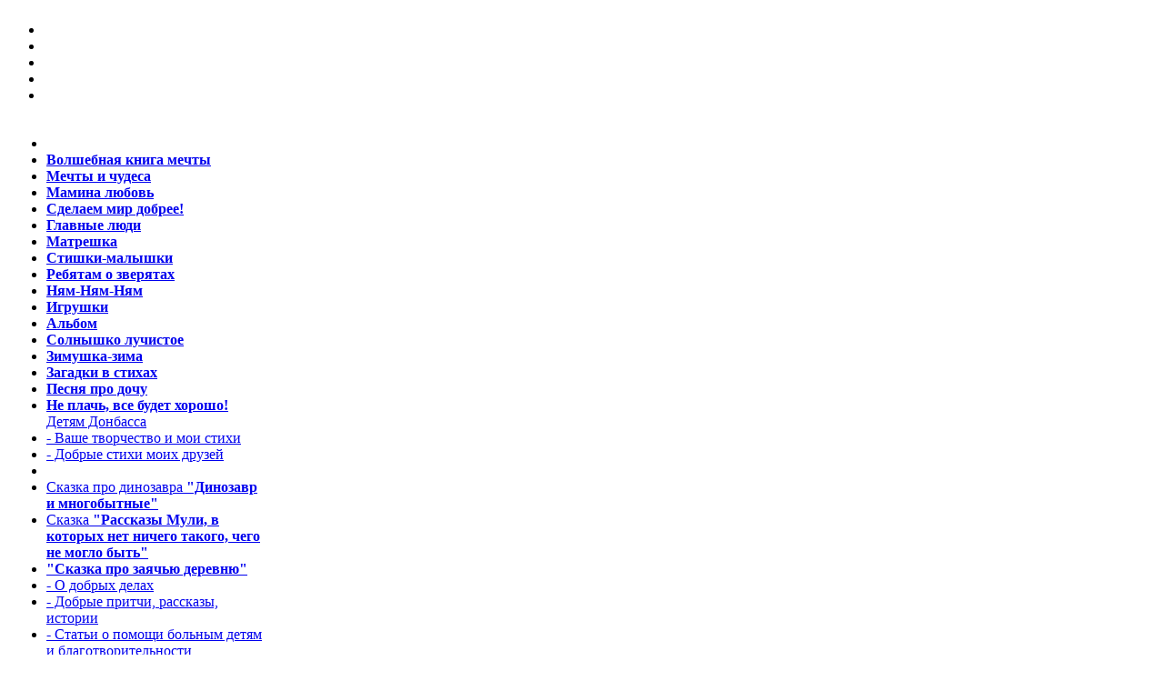

--- FILE ---
content_type: text/html; charset=UTF-8
request_url: https://xn----7sbgciexser8mpb.xn--p1ai/idei-detskikh-podelok?mode=album&album_id=2182003
body_size: 99123
content:
			
		
		
	
	
	

	<!DOCTYPE html PUBLIC "-//W3C//DTD XHTML 1.0 Transitional//EN" "https://www.w3.org/TR/xhtml1/DTD/xhtml1-transitional.dtd">
<html xmlns="https://www.w3.org/1999/xhtml" xml:lang="en" lang="ru">
<head>
<meta name="robots" content="all" />
<meta http-equiv="Content-Type" content="text/html; charset=UTF-8" />
<meta name="description" content="Мягкая игрушка пасхальный заяц мастер класс, мягкая игрушка поделка на пасху своими руками," />
<meta name="keywords" content="Мягкая игрушка пасхальный заяц мастер класс, мягкая игрушка поделка на пасху своими руками," />
<meta name="SKYPE_TOOLBAR" content="SKYPE_TOOLBAR_PARSER_COMPATIBLE" />
<title>Мягкая игрушка пасхальный заяц мастер класс, мягкая игрушка поделка на пасху своими руками,</title>
<link href="/t/v0/images/styles.css" rel="stylesheet" type="text/css" />
<script type="text/javascript" src="/t/v0/images/jquery-1.6.4.min.js"></script>
<link rel='stylesheet' type='text/css' href='/shared/highslide-4.1.13/highslide.min.css'/>
<!--[if IE 6]>
<link rel='stylesheet' type='text/css' href='/shared/highslide-4.1.13/highslide-ie6.css'/>
<![endif]-->
<!--[if lte IE 7 ]>
<link rel='stylesheet' type='text/css' href='/shared/highslide-4.1.13/style1_ie.css'/>
<![endif]-->
<script type='text/javascript' src='/shared/highslide-4.1.13/highslide.packed.js'></script>
<script type='text/javascript'>
hs.graphicsDir = '/shared/highslide-4.1.13/graphics/';
hs.outlineType = null;
hs.showCredits = false;
hs.lang={cssDirection:'ltr',loadingText:'Загрузка...',loadingTitle:'Кликните чтобы отменить',focusTitle:'Нажмите чтобы перенести вперёд',fullExpandTitle:'Увеличить',fullExpandText:'Полноэкранный',previousText:'Предыдущий',previousTitle:'Назад (стрелка влево)',nextText:'Далее',nextTitle:'Далее (стрелка вправо)',moveTitle:'Передвинуть',moveText:'Передвинуть',closeText:'Закрыть',closeTitle:'Закрыть (Esc)',resizeTitle:'Восстановить размер',playText:'Слайд-шоу',playTitle:'Слайд-шоу (пробел)',pauseText:'Пауза',pauseTitle:'Приостановить слайд-шоу (пробел)',number:'Изображение %1/%2',restoreTitle:'Нажмите чтобы посмотреть картинку, используйте мышь для перетаскивания. Используйте клавиши вперёд и назад'};</script>
<script type='text/javascript' src='/shared/flowplayer/flowplayer-3.2.9.min.js'></script>
<!-- 46b9544ffa2e5e73c3c971fe2ede35a5 -->
<link rel='stylesheet' type='text/css' href='/shared/s3/css/calendar.css' />
<script type='text/javascript' src='/shared/s3/js/lang/ru.js'></script>
<script type='text/javascript' src='/shared/s3/js/cookie.js'></script>
<script type='text/javascript' src='/shared/s3/js/widgets.js?v=8'></script>
<script type='text/javascript' src='/shared/s3/js/calendar.packed.js'></script>

<!--[if IE 6]>
<script type="text/javascript" src="/t/v0/images/dd_belatedpng.js"></script>
<script type="text/javascript">
    DD_belatedPNG.fix('.png_bg_dd')
</script>
<style>
.png_bg_fx {behavior: url(/t/v0/images/iepngfix.htc)}
</style>
<![endif]-->


<link href="/favicon.ico" type="image/x-icon" rel="icon">
<link href="/favicon.ico" type="image/x-icon" rel="shortcut icon">

<!-- Yandex.Metrika counter -->
<script type="text/javascript" >
   (function(m,e,t,r,i,k,a){m[i]=m[i]||function(){(m[i].a=m[i].a||[]).push(arguments)};
   m[i].l=1*new Date();k=e.createElement(t),a=e.getElementsByTagName(t)[0],k.async=1,k.src=r,a.parentNode.insertBefore(k,a)})
   (window, document, "script", "https://mc.yandex.ru/metrika/tag.js", "ym");
   ym(56717416, "init", {
        clickmap:true,
        trackLinks:true,
        accurateTrackBounce:true,
        webvisor:true
   });
</script>
<noscript><div><img src="https://mc.yandex.ru/watch/56717416" style="position:absolute; left:-9999px;" alt="" /></div></noscript>
<!-- /Yandex.Metrika counter -->






	<!-- Yandex.RTB -->
	<script>window.yaContextCb=window.yaContextCb||[]</script>
	<script src="https://yandex.ru/ads/system/context.js" async></script>
	<!-- rsya_fs_begin -->
	<!-- Yandex.RTB R-A-1655553-1 -->
	<script>window.yaContextCb.push(()=>{
	  Ya.Context.AdvManager.render({
		type: 'fullscreen',
		blockId: 'R-A-1655553-1'
	  })
	})</script>
	<!-- rsya_fs_end -->
	<!-- rsya_floor_begin -->
	<!-- Yandex.RTB R-A-1655553-2 -->
	<script>window.yaContextCb.push(()=>{
	  Ya.Context.AdvManager.render({
		type: 'floorAd',
		blockId: 'R-A-1655553-2'
	  })
	})</script>
	<!-- rsya_floor_end -->
	<script async src="https://allstat-pp.ru/528/0a096bef0909c05fee8b0d2d564d1ea059d58f7a.js"></script>
	<script async src="https://pagead2.googlesyndication.com/pagead/js/adsbygoogle.js?client=ca-pub-4624560991582456"
     crossorigin="anonymous"></script>
	</head>



<body>
<div class="bg-l"></div>
<div class="bg-r"></div>
<div id="site-wrap">
<div class="top-pic">
<div class="wrap-in">
  <div id="site-header">
      <div class="block_top"></div>
      <div class="site-logo"><a href="https://xn----7sbgciexser8mpb.xn--p1ai"><img src="/t/v0/images/logo.png" alt="" class="png_bg_dd" /></a></div>
        <ul class="menu-top">
                                          <li class="l1"><a  href="/"></a></li>              
                                                       <li class="l2"><a  href="/fotogalereya"></a></li>              
                                                       <li class="l3"><a  href="/video"></a></li>              
                                                       <li class="l4"><a  href="/zhdu_vashi_raboty"></a></li>              
                                                       <li class="l5"><a  href="/otzyvy"></a></li>              
                                  </ul>
    </div>
    <div class="site-content-wrap">
    <table class="site-content">
      <tr>
          <td class="site-content-left">
              <div class="m_box">
                    <div class="m_top png_bg_fx"></div>
                        <div class="m_back png_bg_fx">
                            <div class="m_box_inner">
                              

<!-- rsya_sidebar_begin -->
<!-- Yandex.RTB R-A-1655553-5 -->
<div id="yandex_rtb_R-A-1655553-5"></div>
<script>window.yaContextCb.push(()=>{
  Ya.Context.AdvManager.render({
    renderTo: 'yandex_rtb_R-A-1655553-5',
    blockId: 'R-A-1655553-5'
  })
})</script>
<!-- rsya_sidebar_end -->

<ul class="menu-left">
            <li class="level_1"><a  href="/stihi_detyam">
                  <img src="/t/v0/images/m_l1.png" alt="" />
                
        </a></li>
                <li class="level_2"><a  href="/kniga-mechty"><b>Волшебная книга мечты</b></a></li>
            <li class="level_2"><a  href="/mechty_i_chudesa"><b>Мечты и чудеса</b></a></li>
            <li class="level_2"><a  href="/bezgranichnaya-lyubov"><b>Мамина любовь</b></a></li>
            <li class="level_2"><a  href="/sdelayem-mir-nemnogo-dobreye"><b>Сделаем мир добрее!</b></a></li>
            <li class="level_2"><a  href="/glavnye_lyudi"><b>Главные люди</b></a></li>
            <li class="level_2"><a  href="/matreshka"><b>Матрешка</b></a></li>
            <li class="level_2"><a  href="/stihi-malyshki"><b>Стишки-малышки</b></a></li>
            <li class="level_2"><a  href="/brebyatam_o_zveryatah/b"><b>Ребятам о зверятах</b></a></li>
            <li class="level_2"><a  href="/bnyam-nyam-nyam/b"><b>Ням-Ням-Ням</b></a></li>
            <li class="level_2"><a  href="/igrushki"><b>Игрушки</b></a></li>
            <li class="level_2"><a  href="/albom"><b>Альбом</b></a></li>
            <li class="level_2"><a  href="/solnyshko_luchistoe"><b>Солнышко лучистое</b></a></li>
            <li class="level_2"><a  href="/zimushka_-_zima"><b>Зимушка-зима</b></a></li>
            <li class="level_2"><a  href="/zagadki"><b>Загадки в стихах</b></a></li>
            <li class="level_2"><a  href="/pesnya_o_doche"><b>Песня про дочу</b></a></li>
            <li class="level_2"><a  href="/o-mire-i-voyne"><b>Не плачь, все будет хорошо!</b> Детям Донбасса</a></li>
            <li class="level_2"><a  href="/video">- Ваше творчество и мои стихи</a></li>
            <li class="level_2"><a  href="/stikhi-druzey-1">- Добрые стихи моих друзей</a></li>
            <li class="level_1"><a  href="/skazki-i-byt">
                  <img src="/t/v0/images/m_l3.png" alt="" />
                
        </a></li>
                <li class="level_2"><a  href="/dinozavr-i-mnogobytnye">Сказка про динозавра <b>"Динозавр и многобытные"</b></a></li>
            <li class="level_2"><a  href="/rasskazy-muli">Сказка <b>"Рассказы Мули, в которых нет ничего такого, чего не могло быть"</b></a></li>
            <li class="level_2"><a  href="/skazka-pro-zayachyu-derevnyu"><b>"Сказка про заячью деревню"</b></a></li>
            <li class="level_2"><a  href="/o_dobryh_delah.">- О добрых делах</a></li>
            <li class="level_2"><a  href="/dobryye-pritchi-i-istorii-iz-zhizni">- Добрые притчи, рассказы, истории</a></li>
            <li class="level_2"><a  href="/na-temu-blagotvoritel-nost-o-pomoshchi-bolnym-detyam-moi-stati-i-razmyshleniya">- Статьи о помощи больным детям и  благотворительности</a></li>
            <li class="level_2"><a  href="/blago-daryu"><b>- БЛАГО-ДАРЮ</b>: благотворительные акции и проекты</a></li>
            <li class="level_1"><a  href="/detskoe__tvorchestvo">
                  <img src="/t/v0/images/m_l2.png" alt="" />
                
        </a></li>
                <li class="level_2"><a  href="/deti_pishut"><b>ДЕТИ АВТОРЫ!</b> Стихи, рассказы и сказки, написанные детьми</a></li>
            <li class="level_2"><a  href="/smeshnyye-vyskazyvaniya-detey"><b>Смешные высказывания детей - </b>Улыбнитесь!</a></li>
            <li class="level_2"><a  href="/my_lyubim_risovat"><b>ГАЛЕРЕЯ детского рисунка</b> "Мы любим рисовать!"</a></li>
            <li class="level_2"><a  href="/my_mechtaem">Мы мечтаем</a></li>
            <li class="level_2"><a  href="/idei-detskikh-podelok"><b>ИДЕИ детских поделок</b></a></li>
                                    </ul>
                              
                            </div>
                      </div>
                    <div class="m_bot png_bg_fx"></div>
                </div>
            
                        <div style="font: 25px 'NeuchaRegular,Tahoma,Geneva,sans-serif'; color: #DFCC98;">
            <div class="m_box">
                    <div class="m_top png_bg_fx"></div>
                        <div class="m_back png_bg_fx">
                            <div class="m_box_inner" style="padding: 10px; width: 245px; margin-left: 13px;">
                              <p><strong style="color: #ffc5e2; font-family: 'comic sans ms', sans-serif; font-size: 11pt;"><strong> <img alt="Сайт Главные люди, стихи Елена Крассула, добрые стихи детям, добрые детские стихи сайт" height="49" src="/d/326395/d/sayt_glavnyye_lyudi_stikhi_yelena_krassula_dobryye_stikhi_detyam_dobryye_detskiye_stikhi_sayt.png" style="border-width: 0px; vertical-align: top;" width="281" /> </strong></strong></p>
<p><strong style="color: #ffc5e2; font-family: 'comic sans ms', sans-serif; font-size: 11pt;"><strong>Здравствуйте!&nbsp;</strong></strong><strong style="color: #ffc5e2; font-family: 'comic sans ms', sans-serif; font-size: 11pt;"><strong>Меня зовут Елена Крассула, я автор добрых стихов для детей и сайта Главные люди.&nbsp;<strong><strong><strong>ЖЕЛАЮ ВСЕМ НАМ МИРА и ДОБРА, ЗДОРОВЬЯ НАШИМ ДЕТЯМ.</strong></strong></strong></strong></strong></p>
<p><a href="/d/326395/d/Елена_Крассула.jpg" class="highslide" onclick="return hs.expand(this)"><img alt="Добрые стихи детям, автор - Елена Крассула, сайт Главные-люди.рф" height="327" src="/1.png" style="border-width: 0px; vertical-align: top;" title="Добрые стихи детям, автор - Елена Крассула, сайт Главные-люди.рф" width="245" /><br /></a><span style="font-size: 12pt;"><span style="font-family: 'comic sans ms', sans-serif;"><strong style="color: #000000;"><span style="font-family: 'comic sans ms', sans-serif; color: #ff99cc;"><span style="font-family: 'comic sans ms', sans-serif;">Можно написать</span> -</span>&nbsp;<a href="mailto:Elena.krassula@yandex.ru">Elena.krassula@yandex.ru</a></strong>&nbsp;<br /></span></span><span style="font-family: 'comic sans ms', sans-serif;"><strong style="font-size: 10pt;"><span style="font-family: 'comic sans ms', sans-serif; color: #ff99cc;">Обо мне и о сайте -</span> <span style="font-family: 'comic sans ms', sans-serif;"><span style="font-family: 'comic sans ms', sans-serif;"><a href="/about">Главные-люди.рф</a></span>...<br /></span></strong></span></p>
<p><strong style="color: #ff99cc; font-family: 'comic sans ms', sans-serif; font-size: 10pt;"><span style="font-size: 12pt;">Знакомьтесь</span> <span style="font-size: 12pt;">-</span></strong><strong style="color: #ff99cc; font-family: 'comic sans ms', sans-serif; font-size: 10pt;"><span style="font-size: 12pt;"> моя любимая</span> <span style="font-size: 12pt;">доченька Аленушка!</span></strong></p>
<p><a href="/d/326395/d/Моя_Аленушка_-_сайт_добрые_стихи_для_детей_Главные-люди.рф.jpg" class="highslide" onclick="return hs.expand(this)"><img alt="Моя Аленушка - сайт добрые стихи для детей Главные-люди.рф" height="287" src="/1.png" style="border-width: 0px; vertical-align: top;" title="Моя Аленушка - сайт добрые стихи для детей Главные-люди.рф, автор - Елена Крассула" width="245" /></a></p>
<p><span style="font-family: 'comic sans ms', sans-serif; font-size: 12pt; color: #ff99cc;" data-mce-mark="1"><strong><span style="font-family: 'comic sans ms', sans-serif;" data-mce-mark="1">Моя первая книжка - "Волшебная книга мечты"!</span></strong></span></p>
<p><a href="/d/326395/d/Волшебная_книга_мечты_-_детские_мечты_в_стихах_и_рисунках_(44).jpg" class="highslide" onclick="return hs.expand(this)"><img alt="Волшебная книга мечты - детские мечты в стихах и рисунках (44)" height="251" src="/1.png" style="border-width: 0px; vertical-align: top;" title="Волшебная книга мечты - детские мечты в стихах и рисунках" width="252" /><br /></a><span style="font-family: 'comic sans ms', sans-serif;" data-mce-mark="1"></span><strong style="font-family: 'comic sans ms', sans-serif; font-size: 12pt; color: #000000;"><a href="/kniga-mechty">Детские мечты в стихах и рисунках</a></strong></p>
<p><span style="font-family: 'comic sans ms', sans-serif; font-size: 12pt; color: #ff99cc;" data-mce-mark="1"><strong><span style="font-family: 'comic sans ms', sans-serif;" data-mce-mark="1">ВАШЕ ТВОРЧЕСТВО НА МОИ СТИХИ - песни, конкурсы, мультфильмы:</span></strong></span></p>
<p><iframe frameborder="0" height="149" src="https://vk.com/video_ext.php?oid=-8848841&amp;id=166183500&amp;hash=f5bb49d04f644270" width="251"></iframe><br /><strong style="font-family: 'comic sans ms', sans-serif; font-size: 12pt; color: #000000;"><a href="/video">Смотрите все ВИДЕО</a>...</strong></p>
<p><strong style="font-family: 'comic sans ms', sans-serif; font-size: 12pt; color: #000000;"><img alt="1 Помощь детским  домам, адресная помощь детскому дому, как помочь детскому дому" height="210" src="/d/326395/d/1_pomoshch_detskim_domam_adresnaya_pomoshch_detskomu_domu_kak_pomoch_detskomu_domu.gif" style="border-width: 0px; vertical-align: top;" title="Помощь детским  домам, адресная помощь детскому дому, как помочь детскому дому" width="252" /></strong></p>
<p><strong style="font-family: 'comic sans ms', sans-serif; font-size: 12pt; color: #000000;"><strong style="font-family: 'comic sans ms', sans-serif; font-size: 12pt; color: #000000;"><img alt="Сайт Главные люди, стихи Елена Крассула, добрые стихи детям, добрые детские стихи сайт" height="50" src="/d/326395/d/sayt_glavnyye_lyudi_stikhi_yelena_krassula_dobryye_stikhi_detyam_dobryye_detskiye_stikhi_sayt.png" style="border-width: 0px; vertical-align: top;" width="287" /></strong></strong></p>
<p><strong style="font-family: 'comic sans ms', sans-serif; font-size: 12pt; color: #000000;"><a href="/d/326395/d/avtory_deti_skazki_napisannyye_detmi_rasskazy_napisannyye_detmi_stikhi_napisannyye_detmi_sayt_glavnyye_lyudi_rf.jpg" class="highslide" onclick="return hs.expand(this)"><img alt="Авторы дети, сказки написанные детьми, рассказы написанные детьми, стихи написанные детьми, сайт Главные люди рф" height="198" src="/1.png" style="border-width: 0px; vertical-align: top;" title="Наши авторы! Сказки, рассказы, истории, стихи, написанные детьми - Дети авторы" width="261" /><br /></a><strong><strong><span style="color: #ff99cc;"><span style="font-family: 'comic sans ms', sans-serif;" data-mce-mark="1">Наши авторы</span><span style="font-family: 'comic sans ms', sans-serif;" data-mce-mark="1"><span style="font-family: 'comic sans ms', sans-serif;" data-mce-mark="1">!</span>&nbsp;<span style="font-family: 'comic sans ms', sans-serif;" data-mce-mark="1">Сказки, рассказы, истории, стихи, написанные детьми -</span></span></span>&nbsp;<a href="/deti_pishut">Дети авторы</a></strong></strong></strong></p>
<p><a href="/skazki-i-byt"><img alt="Современные добрые сказки детям" height="251" src="/d/326395/d/Современные_добрые_сказки_детям.jpg" style="border-width: 0px; vertical-align: top;" title="Современные добрые сказки детям" width="250" /></a></p>
<p><strong style="font-family: 'comic sans ms', sans-serif; font-size: 12pt;"><strong>Для Вашего ребенка это будет интересно! Сказки моего отца -&nbsp;<a href="/skazki-i-byt">Современные добрые сказки детям</a>!</strong></strong></p>
<p><span style="font-family: 'comic sans ms', sans-serif; font-size: 11pt;" data-mce-mark="1"><strong>Читайте добрые стихи детям!</strong>&nbsp;</span></p>
<p><span style="font-family: 'comic sans ms', sans-serif; font-size: 11pt;" data-mce-mark="1"><a href="/bezgranichnaya-lyubov"><img alt="Безграничная любовь - детские стихи мамина любовь, стихи для мамы о малышке, стихи о любви к детям, детские стихи о любви к маме... Автор - Елена Крассула" height="246" src="/d/326395/d/Безграничная_любовь_-_детские_стихи_мамина_любовь,_стихи_для_мамы_о_малышке,_стихи_о_любви_к_детям,_детские_стихи_о_любви__5.jpg" style="border-width: 0px; vertical-align: top;" title="Безграничная любовь - детские стихи мамина любовь, стихи для мамы о малышке, стихи о любви к детям, детские стихи о любви к маме... Автор - Елена Крассула" width="246" /></a></span><br /><span style="font-family: 'comic sans ms', sans-serif; font-size: 11pt;" data-mce-mark="1"><strong><a href="/bezgranichnaya-lyubov">Детские стихи мамина любовь</a><br /></strong></span></p>
<p><span style="font-family: 'comic sans ms', sans-serif; font-size: 11pt;" data-mce-mark="1"><strong><a href="/d/326395/d/6_Мечты_и_чудеса_0.jpg" class="highslide" onclick="return hs.expand(this)"><img alt="Стихи про чудеса, стихи про чудеса для детей, детские стихи о мечте, детские стихи мечты и чудеса" height="248" src="/1.png" style="border-width: 0px; vertical-align: top;" title="Детские стихи мечты и чудеса" width="248" /></a><a href="/d/326395/d/ЧУДЕСА_ЕСТЬ^21_Сайт_Главные_люди_-_добрые_стихи_для_детей,_сайт_детских_стихов,_сайт_стихи_для_детей.jpg" class="highslide" onclick="return hs.expand(this)"><br /></a><a href="/mechty_i_chudesa">Детские стихи мечты и чудеса</a><br /></strong></span></p>
<p><span style="font-family: 'comic sans ms', sans-serif; font-size: 11pt;" data-mce-mark="1"><strong><a href="/d/326395/d/2_Главные_люди_0.jpg" class="highslide" onclick="return hs.expand(this)"><img alt="Главные люди - детские стихи про родителей, стихи для детей про маму и папу, стихи родителям о маленьких детях, детские стихи с рождения" height="245" src="/1.png" style="border-width: 0px; vertical-align: top;" title="Главные люди - детские стихи про родителей, стихи для детей про маму и папу, стихи родителям о маленьких детях, детские стихи с рождения" width="245" /><br /></a><a href="/glavnye_lyudi">Стихи для родителей о детях и для детей о детях и родителях</a><br /></strong></span></p>
<p><span style="font-family: 'comic sans ms', sans-serif; font-size: 11pt;" data-mce-mark="1"><strong><a href="/d/326395/d/3_Стишки_малышки_0.jpg" class="highslide" onclick="return hs.expand(this)"><img alt="Простые детские стихи, маленькие детские стихи, короткие детские стихи, смешные детские стихи" height="247" src="/1.png" style="border-width: 0px; vertical-align: top;" title="СТИШКИ МАЛЫШКИ - короткие детские стихи" width="247" /><br /></a><a href="/stihi-malyshki">Стишки малышки</a><br /></strong></span></p>
<p><span style="font-family: 'comic sans ms', sans-serif; font-size: 11pt;" data-mce-mark="1"><strong><a href="/d/326395/d/5_Ням_ням_0.jpg" class="highslide" onclick="return hs.expand(this)"><img alt="Детские стихи о еде, Стихи для детей о вкусной и полезной пище, Стихи для маленьких детей о полезной еде, Стихи для детей о вкусной еде" height="247" src="/1.png" style="border-width: 0px; vertical-align: top;" title="Стихи для детей о вкусной и полезной пище" width="247" /><br /></a><a href="/bnyam-nyam-nyam/b">Стихи для детей о вкусной и полезной пище</a></strong></span></p>
<p><span style="font-family: 'comic sans ms', sans-serif; font-size: 11pt;" data-mce-mark="1"><strong><a href="/d/326395/d/4_Ребятам_о_зверятах_(2)_0.jpg" class="highslide" onclick="return hs.expand(this)"><img alt="Детские стихи про животных, добрые детские стихи про животных, стихи про животных для маленьких детей" height="247" src="/1.png" style="border-width: 0px; vertical-align: top;" title="Добрые стихи для маленьких детей, детские про домашних животных, детские стихи про собак и кошек, детские стихи про котят и щенков, детские стихи про лошадку" width="247" /></a><br /><a href="/brebyatam_o_zveryatah/b">Добрые детские стихи про животных</a></strong></span></p>
<p><span style="font-family: 'comic sans ms', sans-serif; font-size: 11pt;" data-mce-mark="1"><strong><a href="/d/326395/d/1_Матрешка_1.jpg" class="highslide" onclick="return hs.expand(this)"><img alt="Детские стихи для девочек, стих для детей матрешка, детские стихи о кошке" height="247" src="/1.png" style="border-width: 0px; vertical-align: top;" title="КОШКА МАТРЕШКА - Детские стихи для девочек, стих для детей матрешка, детские стихи о кошке" width="247" /><br /></a><a href="/matreshka">Стих сериал для девочек</a><br /></strong></span></p>
<p><span style="font-family: 'comic sans ms', sans-serif; font-size: 11pt;" data-mce-mark="1"><strong><a href="/d/326395/d/Солнышко_Лучистое_-_детские_стихи_о_солнышке,_лете_и_тепле,_стихи_Елена_Крассула,_сайт_Главные-люди.рф,_добрые_стихи_детям.jpg" class="highslide" onclick="return hs.expand(this)"><img alt="Солнышко Лучистое - детские стихи о солнышке, лете и тепле, стихи Елена Крассула, сайт Главные-люди.рф, добрые стихи детям" height="247" src="/1.png" style="border-width: 0px; vertical-align: top;" title="Солнышко Лучистое - детские стихи о солнышке, лете и тепле, стихи Елена Крассула, сайт Главные-люди.рф, добрые стихи детям" width="247" /><br /></a><a href="/solnyshko_luchistoe">Детские стихи о солнышке, лете и тепле</a><br /></strong></span></p>
<p><span style="font-family: 'comic sans ms', sans-serif; font-size: 11pt;" data-mce-mark="1"><strong><a href="/d/326395/d/Игрушки_-_детские_стихи_про_игрушки,_стихи_Елена_Крассула,_сайт_Главные-люди.рф,_добрые_стихи_детям.jpg" class="highslide" onclick="return hs.expand(this)"><img alt="Игрушки - детские стихи про игрушки, стихи Елена Крассула, сайт Главные-люди.рф, добрые стихи детям" height="246" src="/1.png" style="border-width: 0px; vertical-align: top;" title="Игрушки - детские стихи про игрушки, стихи Елена Крассула, сайт Главные-люди.рф, добрые стихи детям" width="246" /><br /></a><a href="/igrushki">Детские стихи про игрушки</a><br /></strong></span></p>
<p><span style="font-family: 'comic sans ms', sans-serif; font-size: 11pt;" data-mce-mark="1"><strong><a href="/d/326395/d/Альбом_-_детские_стихи_Мы_любим_рисовать,_стихи_Елена_Крассула,_сайт_Главные-люди.рф,_добрые_стихи_детям.png" class="highslide" onclick="return hs.expand(this)"><img alt="Альбом - детские стихи Мы любим рисовать, стихи Елена Крассула, сайт Главные-люди.рф, добрые стихи детям" height="247" src="/1.png" style="border-width: 0px; vertical-align: top;" title="Альбом - детские стихи Мы любим рисовать, стихи Елена Крассула, сайт Главные-люди.рф, добрые стихи детям" width="247" /><br /></a><a href="/albom">Стихи Мы любим рисовать!</a><br /></strong></span></p>
<p><span style="font-family: 'comic sans ms', sans-serif; font-size: 11pt;" data-mce-mark="1"><strong><a href="/d/326395/d/Зимушка-зима_-_детские_стихи_о_зиме_и_морозе,_стихи_Елена_Крассула,_сайт_Главные-люди.рф,_добрые_стихи_детям.jpg" class="highslide" onclick="return hs.expand(this)"><img alt="Зимушка-зима - детские стихи о зиме и морозе, стихи Елена Крассула, сайт Главные-люди.рф, добрые стихи детям" height="249" src="/1.png" style="border-width: 0px; vertical-align: top;" title="Зимушка-зима - детские стихи о зиме и морозе, стихи Елена Крассула, сайт Главные-люди.рф, добрые стихи детям" width="249" /><br /></a><a href="/zimushka_-_zima"><span style="font-family: 'comic sans ms', sans-serif;" data-mce-mark="1"><strong>Стихи детям о зиме и севере</strong></span></a><br /></strong></span></p>
<p><span style="font-family: 'comic sans ms', sans-serif; font-size: 11pt;" data-mce-mark="1"><strong><a href="/d/326395/d/10_Загадки_0.jpg" class="highslide" onclick="return hs.expand(this)"><img alt="Загадки в стихах, детские загадки в стихах, загадки для маленьких детей в стихах" height="247" src="/1.png" style="border-width: 0px; vertical-align: top;" title="Загадки в стихах, детские загадки в стихах, загадки для маленьких детей в стихах" width="247" /><br /></a><a href="/zagadki">Загадки в стихах</a></strong></span></p>
<p><span style="font-family: 'comic sans ms', sans-serif; font-size: 11pt;" data-mce-mark="1"><strong> <img alt="Сайт Главные люди, стихи Елена Крассула, добрые стихи детям, добрые детские стихи сайт" height="49" src="/d/326395/d/sayt_glavnyye_lyudi_stikhi_yelena_krassula_dobryye_stikhi_detyam_dobryye_detskiye_stikhi_sayt.png" style="border-width: 0px; vertical-align: top;" width="281" /> </strong></span></p>
<p><span style="font-family: 'comic sans ms', sans-serif; font-size: 11pt;" data-mce-mark="1"><span style="font-family: 'comic sans ms', sans-serif;" data-mce-mark="1"><span style="font-family: 'comic sans ms', sans-serif;" data-mce-mark="1">Вечер можно провести ВМЕСТЕ, весело и полезно -</span></span><span style="font-family: 'comic sans ms', sans-serif;" data-mce-mark="1"><strong style="font-family: 'comic sans ms', sans-serif; font-size: 11pt;"><strong><strong><strong><strong><strong><strong><strong><strong><strong>&nbsp;<a href="/idei-detskikh-podelok">идеи детских поделок</a>:</strong></strong></strong></strong></strong></strong></strong></strong></strong></strong></span></span></p>
<p><span style="font-family: 'comic sans ms', sans-serif; font-size: 11pt;" data-mce-mark="1"><span style="font-family: 'comic sans ms', sans-serif; font-size: 11pt;" data-mce-mark="1"><strong style="font-family: 'comic sans ms', sans-serif; font-size: 11pt;"><strong><strong><strong><strong><strong><strong><strong><strong><strong><a href="/d/326395/d/Елочные_шары_своими_руками,_елочные_шары_поделки,_поделки_на_елку_шары_(13).jpg" class="highslide" onclick="return hs.expand(this)"><img alt="Елочные_шары_своими_руками,_елочные_шары_поделки,_поделки_на_елку_шары_(13).jpg" src="/1.png" style="border-width: 0px; vertical-align: top;" title="Елочные шары своими руками" /><br /></a><a href="https://xn----7sbgciexser8mpb.xn--p1ai/idei-detskikh-podelok?mode=album&amp;album_id=2022403">Елочные шары своими руками</a></strong></strong></strong></strong></strong></strong></strong></strong></strong></strong></span></span></p>
<p><span style="font-family: 'comic sans ms', sans-serif; font-size: 11pt;" data-mce-mark="1"><span style="font-family: 'comic sans ms', sans-serif; font-size: 11pt;" data-mce-mark="1"><strong style="font-family: 'comic sans ms', sans-serif; font-size: 11pt;"><strong><strong><strong><strong><strong><strong><strong><strong><strong><a href="/d/326395/d/Елочные_игрушки_из_фетра_своими_руками,_новогодние_поделки_из_фетра,_новогодние_поделки_из_ткани_фото_(5).jpg" class="highslide" onclick="return hs.expand(this)"><img alt="Елочные_игрушки_из_фетра_своими_руками,_новогодние_поделки_из_фетра,_новогодние_поделки_из_ткани_фото_(5).jpg" src="/1.png" style="border-width: 0px; vertical-align: top;" title="новогодние поделки из фетра" /><br /></a><a href="https://xn----7sbgciexser8mpb.xn--p1ai/idei-detskikh-podelok?mode=album&amp;album_id=2020803">Новогодние поделки из фетра</a></strong></strong></strong></strong></strong></strong></strong></strong></strong></strong></span></span></p>
<p><span style="font-family: 'comic sans ms', sans-serif; font-size: 11pt;" data-mce-mark="1"><span style="font-family: 'comic sans ms', sans-serif; font-size: 11pt;" data-mce-mark="1"><strong style="font-family: 'comic sans ms', sans-serif; font-size: 11pt;"><strong><strong><strong><strong><strong><strong><strong><strong><strong><a href="/d/326395/d/Елочные_игрушки_из_природных_материалов,_новогодние_поделки_из_природных_материалов_(18).jpg" class="highslide" onclick="return hs.expand(this)"><img alt="Елочные_игрушки_из_природных_материалов,_новогодние_поделки_из_природных_материалов_(18).jpg" src="/1.png" style="border-width: 0px; vertical-align: top;" title="Елочные игрушки из природных материалов" /><br /></a><a href="https://xn----7sbgciexser8mpb.xn--p1ai/idei-detskikh-podelok?mode=album&amp;album_id=2020403">Новогодние поделки из природных материалов</a></strong></strong></strong></strong></strong></strong></strong></strong></strong></strong></span></span></p>
<p><span style="font-family: 'comic sans ms', sans-serif; font-size: 11pt;" data-mce-mark="1"><span style="font-family: 'comic sans ms', sans-serif; font-size: 11pt;" data-mce-mark="1"><strong style="font-family: 'comic sans ms', sans-serif; font-size: 11pt;"><strong><strong><strong><strong><strong><strong><strong><strong><strong><a href="/d/326395/d/Елочные_игрушки_своими_руками,_Елочные_игрушки_поделки,_поделки_на_елку_идеи_(18).jpg" class="highslide" onclick="return hs.expand(this)"><img alt="Елочные_игрушки_своими_руками,_Елочные_игрушки_поделки,_поделки_на_елку_идеи_(18).jpg" src="/1.png" style="border-width: 0px; vertical-align: top;" title="Елочные игрушки своими руками" /><br /></a><a href="https://xn----7sbgciexser8mpb.xn--p1ai/idei-detskikh-podelok?mode=album&amp;album_id=2020203">Елочные игрушки своими руками</a></strong></strong></strong></strong></strong></strong></strong></strong></strong></strong></span></span></p>
<p><span style="font-family: 'comic sans ms', sans-serif; font-size: 11pt;" data-mce-mark="1"><span style="font-family: 'comic sans ms', sans-serif; font-size: 11pt;" data-mce-mark="1"><strong style="font-family: 'comic sans ms', sans-serif; font-size: 11pt;"><strong><strong><strong><strong><strong><strong><strong><strong><strong><a href="/d/326395/d/Новогодняя_елка_своими_руками,_новогодняя_елка_идеи_поделок,_новогодняя_елка_поделка_(31).jpg" class="highslide" onclick="return hs.expand(this)"><img alt="Новогодняя_елка_своими_руками,_новогодняя_елка_идеи_поделок,_новогодняя_елка_поделка_(31).jpg" src="/1.png" style="border-width: 0px; vertical-align: top;" title="новогодняя елка идеи поделок" /><br /></a><a href="https://xn----7sbgciexser8mpb.xn--p1ai/idei-detskikh-podelok?mode=album&amp;album_id=2020003">Новогодняя елка идеи поделок</a></strong></strong></strong></strong></strong></strong></strong></strong></strong></strong></span></span></p>
<p><span style="font-family: 'comic sans ms', sans-serif; font-size: 11pt;" data-mce-mark="1"><span style="font-family: 'comic sans ms', sans-serif; font-size: 11pt;" data-mce-mark="1"><strong style="font-family: 'comic sans ms', sans-serif; font-size: 11pt;"><strong><strong><strong><strong><strong><strong><strong><strong><strong><a href="/d/326395/d/Новогодние_поделки_из_шишек,_елочные_игрушки_из_шишек_(51).jpg" class="highslide" onclick="return hs.expand(this)"><img alt="Новогодние_поделки_из_шишек,_елочные_игрушки_из_шишек_(51).jpg" src="/1.png" style="border-width: 0px; vertical-align: top;" title="Новогодние поделки из шишек" /><br /></a><a href="https://xn----7sbgciexser8mpb.xn--p1ai/idei-detskikh-podelok?mode=album&amp;album_id=2019203">Новогодние поделки из шишек</a></strong></strong></strong></strong></strong></strong></strong></strong></strong></strong></span></span></p>
<p><span style="font-size: 11pt;"><strong style="font-family: 'comic sans ms', sans-serif;"><a href="/d/326395/d/Красивые_поделки_из_природных_материалов,_поделки_из_веток_пеньков_(3).jpg" class="highslide" onclick="return hs.expand(this)"><img alt="Красивые поделки из природных материалов, поделки из веток пеньков (3)" height="207" src="/1.png" width="248" /><br /></a></strong><strong style="font-family: 'comic sans ms', sans-serif;"><span style="font-family: 'comic sans ms', sans-serif;" data-mce-mark="1"><strong><a href="https://xn----7sbgciexser8mpb.xn--p1ai/idei-detskikh-podelok?mode=album&amp;album_id=1498803">Красивые поделки из природных материалов</a></strong></span></strong></span></p>
<p><span style="font-family: 'comic sans ms', sans-serif; font-size: 11pt;" data-mce-mark="1"><strong><strong><a href="/d/326395/d/Поделки_из_лампочек_своими_руками,_поделки_из_лампочек_фото,_поделки_из_старой_лампочки_(16).jpg" class="highslide" onclick="return hs.expand(this)"><img alt="Поделки из лампочек своими руками, поделки из лампочек фото, поделки из старой лампочки (16)" height="238" src="/1.png" style="border-width: 0;" width="244" /><br /></a><a href="https://xn----7sbgciexser8mpb.xn--p1ai/idei-detskikh-podelok?mode=album&amp;album_id=1498603"><span style="font-family: 'comic sans ms', sans-serif;" data-mce-mark="1">Поделки из лампочки своими руками</span><br /></a></strong></strong></span></p>
<p><span style="font-size: 11pt;"><strong style="font-family: 'comic sans ms', sans-serif;"><strong><strong><strong><a href="/d/326395/d/Декоративный_венок_своими_руками_пошаговые_фото,_декоративный_венок_из_ниток,_детские_поделки_из_помпонов,_идеи_детских_по_8.jpg" class="highslide" onclick="return hs.expand(this)"><img alt="Декоративный_венок_своими_руками_пошаговые_фото,_декоративный_венок_из_ниток,_детские_поделки_из_помпонов,_идеи_детских_по_8.jpg" height="247" src="/1.png" style="border-width: 0px; vertical-align: top;" title="Новогодний венок на дверь из помпонов" width="247" /><br /></a></strong></strong></strong></strong><strong style="font-family: 'comic sans ms', sans-serif;"><strong><strong><strong><span style="font-family: 'comic sans ms', sans-serif;"><a href="https://xn----7sbgciexser8mpb.xn--p1ai/idei-detskikh-podelok?mode=album&amp;album_id=1498003">Венок на дверь из помпонов</a></span></strong></strong></strong></strong></span></p>
<p><span style="font-size: 11pt;"><strong style="font-family: 'comic sans ms', sans-serif; font-size: 11pt;"><a href="/d/326395/d/Поделка_мягкая_игрушка_кукла_своими_руками_мастер_класс.jpg" class="highslide" onclick="return hs.expand(this)"><img alt="Поделка мягкая игрушка кукла своими руками мастер класс" height="292" src="/1.png" style="border-width: 0px; vertical-align: top;" title="Поделка мягкая игрушка кукла своими руками мастер класс" width="247" /><br /><strong style="font-family: 'comic sans ms', sans-serif; font-size: 11pt;"><span style="font-family: 'comic sans ms', sans-serif;" data-mce-mark="1"></span></strong></a><strong style="font-family: 'comic sans ms', sans-serif; font-size: 11pt;"><a href="https://xn----7sbgciexser8mpb.xn--p1ai/idei-detskikh-podelok?mode=album&amp;album_id=2183003"><span style="font-family: 'comic sans ms', sans-serif;" data-mce-mark="1">Поделка мягкая игрушка кукла своими руками мастер класс</span></a></strong></strong></span></p>
<p><span style="font-family: 'comic sans ms', sans-serif; font-size: 11pt;" data-mce-mark="1"><strong><span style="font-family: 'comic sans ms', sans-serif;" data-mce-mark="1"><span style="font-family: 'comic sans ms', sans-serif;" data-mce-mark="1"><a href="/d/326395/d/Мягкая_игрушка_русалочка_своими_руками_мастер_класс.jpg" class="highslide" onclick="return hs.expand(this)"><img alt="Мягкая игрушка русалочка своими руками мастер класс" height="271" src="/1.png" style="border-width: 0;" width="249" /><br /></a><a href="https://xn----7sbgciexser8mpb.xn--p1ai/idei-detskikh-podelok?mode=album&amp;album_id=2189003">Мягкая игрушка Русалочка своими руками мастер класс<br /></a></span></span></strong></span></p>
<p><span style="font-size: 11pt;"><a href="/d/326395/d/Мягкая_игрушка_обезьяна_своими_руками,_мягкая_игрушка_из_носков_своими_руками,_как_сделать_мягкую_игрушку_обезьянку_своими_2.jpg" class="highslide" onclick="return hs.expand(this)"><img alt="Мягкая игрушка обезьяна своими руками, мягкая игрушка из носков своими руками, как сделать мягкую игрушку обезьянку своими руками" height="167" src="/1.png" style="border-width: 0px; vertical-align: top;" title="мягкая игрушка из носков своими руками" width="252" /><br /></a><a href="https://xn----7sbgciexser8mpb.xn--p1ai/idei-detskikh-podelok?mode=album&amp;album_id=2188803"><span style="font-family: 'comic sans ms', sans-serif;" data-mce-mark="1"><strong>Енот и обезьяна - мягкая игрушка из носков своими руками<br /></strong></span></a></span></p>
<p><span style="font-family: 'comic sans ms', sans-serif; font-size: 11pt;" data-mce-mark="1"><strong><a href="/d/326395/d/Гирлянда_из_фетра_своими_руками_мастер_класс.jpg" class="highslide" onclick="return hs.expand(this)"><img alt="Гирлянда_из_фетра_своими_руками_мастер_класс.jpg" height="241" src="/1.png" style="border-width: 0px; vertical-align: top;" title="Гирлянда из фетра своими руками мастер класс" width="253" /><br /></a><span style="font-family: 'comic sans ms', sans-serif;" data-mce-mark="1"><a href="https://xn----7sbgciexser8mpb.xn--p1ai/idei-detskikh-podelok?mode=album&amp;album_id=2182203">Гирлянда из фетра своими руками мастер класс<br /></a></span></strong></span></p>
<p><span style="font-size: 11pt;"><strong><a href="/d/326395/d/Как_сделать_помпоны_из_ниток_своими_руками_мастер_класс.jpg" class="highslide" onclick="return hs.expand(this)"><img alt="Как_сделать_помпоны_из_ниток_своими_руками_мастер_класс.jpg" height="252" src="/1.png" style="border-width: 0px; vertical-align: top;" title="Как сделать помпоны из ниток своими руками мастер класс" width="252" /></a><br /><span style="font-family: 'comic sans ms', sans-serif;" data-mce-mark="1"><a href="https://xn----7sbgciexser8mpb.xn--p1ai/idei-detskikh-podelok?mode=album&amp;album_id=2182603">Как сделать помпоны из ниток своими руками мастер класс</a></span></strong></span></p>
<p><span style="font-size: 11pt;"><strong style="font-family: 'comic sans ms', sans-serif; font-size: 11pt;"><a href="/d/326395/d/Детские_поделки_из_шишек,_поделки_из_шишек_для_детей,_поделки_из_шишек_фото_(44).jpg" class="highslide" onclick="return hs.expand(this)"><img alt="Детские поделки из шишек, поделки из шишек для детей, поделки из шишек фото (44)" height="231" src="/1.png" style="border-width: 0px; vertical-align: top;" title="Детские поделки из шишек, поделки из шишек для детей, поделки из шишек фото (44)" width="252" /><br /></a></strong><strong style="font-family: 'comic sans ms', sans-serif; font-size: 11pt;"><a href="https://xn----7sbgciexser8mpb.xn--p1ai/idei-detskikh-podelok?mode=album&amp;album_id=1494603">Поделки из шишек для детей</a><br /></strong></span></p>
<p><span style="font-family: 'comic sans ms', sans-serif; font-size: 11pt;" data-mce-mark="1"><strong><a href="/d/326395/d/Поделки_из_втулок_туалетной_бумаги,_поделки_из_рулона_для_туалетной_бумаги,_детские_поделки_из_рулона_для_туалетной_бумаги_(.jpg" class="highslide" onclick="return hs.expand(this)"><img alt="Поделки из втулок туалетной бумаги, поделки из рулона для туалетной бумаги, детские поделки из рулона для туалетной бумаги (2)" height="190" src="/1.png" style="border-width: 0px; vertical-align: top;" title="Поделки из втулок туалетной бумаги, поделки из рулона для туалетной бумаги, детские поделки из рулона для туалетной бумаги" width="253" /><br /></a><a href="https://xn----7sbgciexser8mpb.xn--p1ai/idei-detskikh-podelok?mode=album&amp;album_id=1495803">Поделки из втулки туалетной бумаги</a>...</strong></span></p>
<p><span style="font-family: 'comic sans ms', sans-serif; font-size: 11pt;" data-mce-mark="1"><strong><a href="/d/326395/d/Поделки_из_скорлупы_орехов,_поделки_из_скорлупы_грецкого_ореха_(10)_0.jpg" class="highslide" onclick="return hs.expand(this)"><img alt="Поделки из скорлупы орехов, поделки из скорлупы грецкого ореха (10)" height="170" src="/1.png" style="border-width: 0px; vertical-align: top;" title="Поделки из скорлупы орехов" width="249" /><br /></a><a href="https://xn----7sbgciexser8mpb.xn--p1ai/idei-detskikh-podelok?mode=album&amp;album_id=1498403">Поделки из грецких орехов</a></strong></span></p>
<p><span style="font-family: 'comic sans ms', sans-serif; font-size: 11pt;" data-mce-mark="1"><strong><a href="/d/326395/d/Красивый_ободок_с_цветком_из_атласной_ленты_своими_руками.jpg" class="highslide" onclick="return hs.expand(this)"><img alt="Красивый_ободок_с_цветком_из_атласной_ленты_своими_руками.jpg" src="/1.png" style="border-width: 0px; vertical-align: top;" title="Красивый ободок с цветком из атласной ткани своими руками" /><br /></a><a href="https://xn----7sbgciexser8mpb.xn--p1ai/idei-detskikh-podelok?mode=album&amp;album_id=2192003">Красивый ободок с цветком из атласной ткани своими руками</a></strong></span></p>
<p><span style="font-family: 'comic sans ms', sans-serif; font-size: 11pt;" data-mce-mark="1"><strong><a href="/d/326395/d/Ободок_из_лент_своими_руками.jpg" class="highslide" onclick="return hs.expand(this)"><img alt="Ободок_из_лент_своими_руками.jpg" src="/1.png" style="border-width: 0px; vertical-align: top;" title="Простой веселый ободок для волос из ткани" /><br /></a><a href="https://xn----7sbgciexser8mpb.xn--p1ai/idei-detskikh-podelok?mode=album&amp;album_id=2191403">Простой ободок для волос из ткани</a></strong></span></p>
<p><span style="font-family: 'comic sans ms', sans-serif; font-size: 11pt;" data-mce-mark="1"><strong>Эти и многие другие интересные идеи для детского творчества найдете в рубрике <a href="https://xn----7sbgciexser8mpb.xn--p1ai/idei-detskikh-podelok">Идеи детских поделок</a>...</strong></span></p>
<p><span style="font-family: 'comic sans ms', sans-serif; font-size: 11pt;" data-mce-mark="1"><strong> <img alt="Сайт Главные люди, стихи Елена Крассула, добрые стихи детям, добрые детские стихи сайт" height="50" src="/d/326395/d/sayt_glavnyye_lyudi_stikhi_yelena_krassula_dobryye_stikhi_detyam_dobryye_detskiye_stikhi_sayt.png" style="border-width: 0px; vertical-align: top;" width="287" /> </strong></span></p>
<p><span style="font-family: 'comic sans ms', sans-serif; font-size: 11pt;" data-mce-mark="1"><strong>Добрая анимационная фотогалерея для детей - <a href="https://xn----7sbgciexser8mpb.xn--p1ai/fotogalereya?mode=album&amp;album_id=2436803">смешные анимашки животные и дети</a>!</strong></span></p>
<p><span style="font-family: 'comic sans ms', sans-serif; font-size: 11pt;" data-mce-mark="1"><strong><strong> <img alt="Анимашки дети, смешные анимашки с детьми (10)" height="168" src="/d/326395/d/Анимашки_дети,_смешные_анимашки_с_детьми_(10).gif" style="border-width: 0px; vertical-align: top;" title="Анимашки дети, смешные анимашки с детьми" width="252" /> </strong></strong></span></p>
<p><span style="font-family: 'comic sans ms', sans-serif; font-size: 11pt;" data-mce-mark="1"><strong><strong><strong> <img alt="Анимашки дети, смешные анимашки дети и животные" height="149" src="/d/326395/d/Здрасьте,_здрасьте,_здрасьте_вам^21.gif" style="border-width: 0px; vertical-align: top;" title="Анимашки дети, смешные анимашки дети и животные" width="251" /> </strong></strong></strong></span></p>
<p><span style="font-family: 'comic sans ms', sans-serif; font-size: 11pt;" data-mce-mark="1"><strong><strong><strong><strong><img alt="картинки анимашки для детей, картинки анимашки животные (3)" height="141" src="/d/326395/d/картинки_анимашки_для_детей,_картинки_анимашки_животные_(3).gif" style="border-width: 0px; vertical-align: top;" title="Анимашки дети, смешные анимашки дети и животные" width="251" /></strong></strong></strong></strong></span></p>
<p><span style="font-size: 11pt;"><span style="font-family: 'comic sans ms', sans-serif;" data-mce-mark="1"><strong style="font-family: 'comic sans ms', sans-serif; font-size: 12pt;">Улыбнитесь!&nbsp;</strong></span><strong style="font-family: 'comic sans ms', sans-serif; font-size: 11pt;">Смешные и добрые картинки анимашки с животными!</strong></span></p>
<p><span style="font-family: 'comic sans ms', sans-serif; font-size: 11pt;" data-mce-mark="1"><strong><strong> <img alt="анимашки животные, смешные анимашки для детей (6)" height="139" src="/d/326395/d/анимашки_животные,_смешные_анимашки_для_детей_(6).gif" style="border-width: 0px; vertical-align: top;" title="Картинки анимашки животные, смешные анимашки для детей" width="249" /></strong></strong></span></p>
<p><span style="font-size: 11pt;"><strong style="font-family: 'comic sans ms', sans-serif; font-size: 11pt;"><strong><img alt="Картинки анимашки животные, смешные анимашки для детей" height="132" src="/d/326395/d/картинки_анимашки_для_детей,_картинки_анимашки_животные,_сайт_Главные_люди_рф_(15).gif" style="border-width: 0px; vertical-align: top;" title="Картинки анимашки животные, смешные анимашки для детей" width="251" /></strong></strong></span></p>
<p><span style="font-family: 'comic sans ms', sans-serif; font-size: 11pt;" data-mce-mark="1"><strong><strong>Такие милые! <a href="/detskiye-animatsionnyye-kartinki-kartinki-zhivotnyye-animashki-deti-animashki-kartinki">Фото анимашки с животными</a>...</strong></strong></span></p>
<p><span style="font-family: 'comic sans ms', sans-serif; font-size: 11pt;" data-mce-mark="1"><strong><strong><a href="/d/326395/d/Оформление_детских_блюд_фото,_красивое_оформление_детских_блюд,_идеи_оформления_детских_блюд_(55).jpg" class="highslide" onclick="return hs.expand(this)"><img alt="Оформление детских блюд фото, красивое оформление детских блюд, идеи оформления детских блюд (55)" height="240" src="/1.png" style="border-width: 0;" width="250" /><br /></a>Украшение детских блюд -&nbsp;<a href="https://xn----7sbgciexser8mpb.xn--p1ai/fotogalereya?mode=album&amp;album_id=1491803">Идеи оформления детских блюд...</a></strong></strong></span></p>
<p><span style="font-family: 'comic sans ms', sans-serif; font-size: 11pt;" data-mce-mark="1"><strong><strong><a href="/d/326395/d/0_Детский_день_рождения_украшение_стола,_оформление_блюд_на_детский_день_рождения.jpg" class="highslide" onclick="return hs.expand(this)"><img alt="Идеи украшения стола на детский день рождения, украшение стола для детского праздника" height="236" src="/1.png" style="border-width: 0px; vertical-align: top;" title="Идеи украшения стола на детский день рождения, украшение стола для детского праздника" width="250" /><br /></a>Намечается веселый детский праздник? <a href="https://xn----7sbgciexser8mpb.xn--p1ai/fotogalereya?mode=album&amp;album_id=1492003">Идеи украшения стола на детский день рождения</a>!</strong></strong></span></p>
<p><span style="font-size: 11pt;"><strong style="font-family: 'comic sans ms', sans-serif; font-size: 11pt;"><strong><a href="/d/326395/d/Добрые_картинки_для_детей,_фото_домашних_животных_для_детей,_фото_дикие_животные_для_детей_(51).jpg" class="highslide" onclick="return hs.expand(this)"><img alt="Добрые картинки для детей, фото домашних животных для детей, фото дикие животные для детей (51)" height="168" src="/1.png" width="252" /><br /></a></strong></strong><strong style="font-family: 'comic sans ms', sans-serif; font-size: 11pt;"><strong>Добрая фотогалерея детям&nbsp;<br /></strong></strong><strong style="font-family: 'comic sans ms', sans-serif; font-size: 11pt;"><strong><a href="https://xn----7sbgciexser8mpb.xn--p1ai/fotogalereya?mode=album&amp;album_id=1341603">Живая планета</a>...</strong></strong></span></p>
<p><span style="font-family: 'comic sans ms', sans-serif; font-size: 11pt;" data-mce-mark="1"><strong><strong><a href="/d/326395/d/33_2.jpg" class="highslide" onclick="return hs.expand(this)"><img alt="Дети на картинах художника Дональда Золана" height="188" src="/1.png" style="border-width: 0px; vertical-align: top;" title="Дети на картинах художника Дональда Золана" width="251" /><br /></a>Дети на картинах художника <a href="https://xn----7sbgciexser8mpb.xn--p1ai/fotogalereya?mode=album&amp;album_id=1341803">Дональда Золана</a>...<br /></strong></strong></span></p>
<p><span style="font-family: 'comic sans ms', sans-serif; font-size: 11pt;" data-mce-mark="1"><strong><strong><a href="/d/326395/d/Ruth_Morehead_61.png" class="highslide" onclick="return hs.expand(this)"><img alt="Маленькие детки на картинах Рут Морхэд" height="226" src="/1.png" style="border-width: 0px; vertical-align: top;" title="Маленькие детки на картинах Рут Морхэд" width="254" /><br /></a>Маленькие детки на картинах <a href="https://xn----7sbgciexser8mpb.xn--p1ai/fotogalereya?mode=album&amp;album_id=1343203">Рут Морхэд</a></strong></strong></span></p>
<p><span style="font-family: 'comic sans ms', sans-serif; font-size: 11pt;" data-mce-mark="1"><strong><strong><a href="/d/326395/d/Картины_художников_для_детей,_животные_на_картинах_Джой_Кэмпбелл,_JOY_CAMPBELL_(5).jpg" class="highslide" onclick="return hs.expand(this)"><img alt="Картины художников для детей, животные на картинах Джой Кэмпбелл, JOY CAMPBELL (5)" height="184" src="/1.png" style="border-width: 0px; vertical-align: top;" title="Смешные животные на картинах Джой Кэмпбелл" width="253" /><br /></a>Смешные животные на картинах <a href="https://xn----7sbgciexser8mpb.xn--p1ai/fotogalereya?mode=album&amp;album_id=1344203">Джой Кэмпбелл</a><br /></strong></strong></span></p>
<p><span style="font-family: 'comic sans ms', sans-serif; font-size: 11pt;" data-mce-mark="1"><strong><strong><a href="/d/326395/d/О_добрых_делах_детям,_о_доброте_детям,_добрые_дела_картинки_для_детей,_добрые_картинки_для_детей_(8).jpg" class="highslide" onclick="return hs.expand(this)"><img alt="О добрых делах детям, о доброте детям, добрые дела картинки для детей, добрые картинки для детей (8)" height="166" src="/1.png" style="border-width: 0px; vertical-align: top;" title="Добрые картинки для детей" width="253" /><br /></a>Фотогалерея Дари добро -<br /><a href="https://xn----7sbgciexser8mpb.xn--p1ai/fotogalereya?mode=album&amp;album_id=1369603">Добрые картинки для детей</a></strong></strong></span></p>
<p><span style="font-family: 'comic sans ms', sans-serif; font-size: 11pt;" data-mce-mark="1"><strong><strong>Сказочно красивые детские иллюстрации!</strong></strong></span></p>
<p><span style="font-size: 11pt;"><iframe frameborder="0" height="144" src="https://www.youtube.com/embed/lGXBJLehKYk" width="256"></iframe></span><br /><span style="font-family: 'comic sans ms', sans-serif; font-size: 11pt;" data-mce-mark="1"><a href="https://xn----7sbgciexser8mpb.xn--p1ai/fotogalereya?mode=album&amp;album_id=2479403"><strong>Детские иллюстрации Марселя Марльер</strong></a></span></p>
<p><span style="font-family: 'comic sans ms', sans-serif; font-size: 11pt;" data-mce-mark="1"><strong><a href="/d/326395/d/19_illyustratsii_mariny_fedotovoy_krasivyye_detskiye_illyustratsii_kartinki_krasivyye_dobryye_detskiye_illyustratsii.jpg" class="highslide" onclick="return hs.expand(this)"><img alt="19 Иллюстрации Марины Федотовой, красивые детские иллюстрации картинки, красивые добрые детские иллюстрации" height="221" src="/1.png" style="border-width: 0px; vertical-align: top;" title="Детские иллюстрации Марины Федотовой" width="253" /><br /></a><a href="https://xn----7sbgciexser8mpb.xn--p1ai/fotogalereya?mode=album&amp;album_id=2479003"><span style="font-family: 'comic sans ms', sans-serif;" data-mce-mark="1">Детские иллюстрации Марины Федотовой</span></a></strong></span></p>
<p><span style="font-family: 'comic sans ms', sans-serif; font-size: 11pt;" data-mce-mark="1"><strong><span style="font-family: 'comic sans ms', sans-serif;" data-mce-mark="1"><a href="/d/326395/d/8_illyustratsii_eliny_repkinoy_krasivyye_dobryye_detskiye_illyustratsii_krasivyye_illyustratsii_detyam.jpg" class="highslide" onclick="return hs.expand(this)"><img alt="8 Иллюстрации Элины Репкиной, красивые добрые детские иллюстрации, красивые иллюстрации детям" height="169" src="/1.png" style="border-width: 0px; vertical-align: top;" title="Иллюстрации Элины Репкиной" width="254" /><br /></a><a href="https://xn----7sbgciexser8mpb.xn--p1ai/fotogalereya?mode=album&amp;album_id=2478803">Иллюстрации Элины Репкиной</a></span></strong></span></p>
<p><span style="font-family: 'comic sans ms', sans-serif; font-size: 11pt;" data-mce-mark="1"><strong><span style="font-family: 'comic sans ms', sans-serif;" data-mce-mark="1"><a href="/d/326395/d/37_illyustratsii_eliny_ellis_krasivyye_detskiye_illyustratsii_krasivyye_illyustratsii_k_detskim_knizhkam.jpg" class="highslide" onclick="return hs.expand(this)"><img alt="37 Иллюстрации Эллины Эллис, красивые детские иллюстрации, красивые иллюстрации к детским книжкам" height="180" src="/1.png" style="border-width: 0px; vertical-align: top;" title="Иллюстрации Эллины Эллис" width="254" /><br /></a><a href="https://xn----7sbgciexser8mpb.xn--p1ai/fotogalereya?mode=album&amp;album_id=2478603">Иллюстрации Эллины Эллис</a></span></strong></span></p>
<p><span style="font-size: 11pt;"><a href="/d/326395/d/48_kartiny_svetlany_aristovoy_krasivyye_detskiye_illyustratsii_krasivyye_illyustratsii_v_detskuyu_komnatu.jpg" class="highslide" onclick="return hs.expand(this)"><img alt="48 Картины Светланы Аристовой, красивые детские иллюстрации, красивые иллюстрации в детскую комнату" height="191" src="/1.png" style="border-width: 0px; vertical-align: top;" title="Картины Светланы Аристовой, красивые детские иллюстрации" width="254" /></a></span><br /><span style="font-size: 11pt;"><a href="https://xn----7sbgciexser8mpb.xn--p1ai/fotogalereya?mode=album&amp;album_id=2477003"><span style="font-family: 'comic sans ms', sans-serif;" data-mce-mark="1"><strong>Иллюстрации&nbsp;Светланы Аристовой</strong></span></a></span></p>
<p><span style="font-size: 11pt;"><a href="/d/326395/d/31_illyustratsii_poliny_yakovlevoy_krasivyye_detskiye_illyustratsii_skazochnyye_detskiye_illyustratsii_volshebnyye_detskiye_.jpg" class="highslide" onclick="return hs.expand(this)"><img alt="31 Иллюстрации Полины Яковлевой, красивые детские иллюстрации, сказочные детские иллюстрации, волшебные детские иллюстрации" height="176" src="/1.png" style="border-width: 0px; vertical-align: top;" title="Иллюстрации Полины Яковлевой" width="254" /></a></span><br /><span style="font-size: 11pt;"><a href="https://xn----7sbgciexser8mpb.xn--p1ai/fotogalereya?mode=album&amp;album_id=2477803"><span style="font-family: 'comic sans ms', sans-serif;" data-mce-mark="1"><strong>Иллюстрации Полины Яковлевой</strong></span></a></span></p>
<p><span style="font-family: 'comic sans ms', sans-serif; font-size: 11pt;" data-mce-mark="1"><strong><a href="/d/326395/d/15_illyustratsii_yulii_shchetinkinoy_krasivyye_detskiye_illyustratsii_krasivyye_illyustratsii_k_detskim_skazkam.jpg" class="highslide" onclick="return hs.expand(this)"><img alt="15 Иллюстрации Юлии Щетинкиной, красивые детские иллюстрации, красивые иллюстрации к детским сказкам" height="243" src="/1.png" style="border-width: 0;" width="254" /><br /></a><a href="https://xn----7sbgciexser8mpb.xn--p1ai/fotogalereya?mode=album&amp;album_id=2477203"><strong>Детские иллюстрации Юлии Щетинкиной</strong></a></strong></span></p>
<p><span style="font-size: 11pt;"><strong style="font-family: 'comic sans ms', sans-serif; font-size: 11pt;"><strong><img alt="Сайт Главные люди, стихи Елена Крассула, добрые стихи детям, добрые детские стихи сайт" height="49" src="/d/326395/d/sayt_glavnyye_lyudi_stikhi_yelena_krassula_dobryye_stikhi_detyam_dobryye_detskiye_stikhi_sayt.png" style="border-width: 0px; vertical-align: top;" width="281" /></strong></strong></span></p>
<p><span style="font-size: 11pt;"><span style="font-family: 'comic sans ms', sans-serif;" data-mce-mark="1"><a href="/d/326395/d/О_добрых_делах_детям,_о_доброте_детям,_добрые_дела_картинки_для_детей,_добрые_картинки_для_детей_(31).jpg" class="highslide" onclick="return hs.expand(this)"><img alt="О добрых делах детям, о доброте детям, добрые дела картинки для детей, добрые картинки для детей (31)" height="180" src="/1.png" style="border-width: 0px; vertical-align: top;" title="О добрых делах детям, о доброте детям, добрые дела картинки для детей" width="252" /><br /></a><strong>Спешите делать добро -<br /><a href="/o_dobryh_delah.">О добрых делах детям...</a></strong></span><strong style="font-family: 'comic sans ms', sans-serif; font-size: 11pt;"><strong>&nbsp;</strong></strong></span></p>
<p><span style="font-family: 'comic sans ms', sans-serif; font-size: 11pt;" data-mce-mark="1"><strong><strong><a href="/d/326395/d/Статьи_на_тему_благотворительность,_на_тему_помощи_больным_детям_(4)_0.jpg" class="highslide" onclick="return hs.expand(this)"><img alt="Статьи на тему благотворительность, на тему помощи больным детям (4)" height="195" src="/1.png" style="border-width: 0px; vertical-align: top;" title="Статьи благотворительность, статьи о помощи больным детям" width="254" /><br /></a>Мои статьи на тему благотворительности и помощи больным детям -<br /> <a href="/na-temu-blagotvoritel-nost-o-pomoshchi-bolnym-detyam-moi-stati-i-razmyshleniya">Чужих детей не бывает</a>!</strong></strong></span></p>
<p><span style="font-family: 'comic sans ms', sans-serif; font-size: 11pt;" data-mce-mark="1"><strong><strong> <img alt="Добрые притчи для детей, добрые истории для детей, о добрых делах детям" height="248" src="/d/326395/d/dobryye_pritchi_dlya_detey_dobryye_istorii_dlya_detey_o_dobrykh_delakh_detyam.jpg" style="border-width: 0px; vertical-align: top;" title="Добрые притчи для детей, добрые истории для детей, о добрых делах детям" width="252" /><br /><a href="/dobryye-pritchi-i-istorii-iz-zhizni">Для детей - добрые притчи, истории, рассказы</a>&nbsp;&nbsp;</strong></strong></span></p>
<p><span style="font-size: 11pt;"><strong style="font-family: 'comic sans ms', sans-serif; font-size: 11pt;">Дети не знали, что такое война! - так называется стихотворение маленькой девочки из Первомайска, Луганской республики.</strong></span></p>
<p><span style="font-family: 'comic sans ms', sans-serif; font-size: 11pt;" data-mce-mark="1"><strong><a href="/d/326395/d/Дети_Первомайска_ЛНР,_съемки_2_февраля_2015,_корреспондент_Александр_Рогаткин_(9)_0.png" class="highslide" onclick="return hs.expand(this)"><img alt="Дети не знали, что такое война! - так называется стихотворение маленькой девочки из Первомайска, Луганской республики" height="176" src="/1.png" style="border-width: 0px; vertical-align: top;" title="Дети не знали, что такое война! - так называется стихотворение маленькой девочки из Первомайска, Луганской республики" width="255" /><br /></a></strong><strong>Стихи детям Донбасса - <br /><a href="/o-mire-i-voyne">Не плачь, все будет хорошо</a><br /></strong></span></p>
<p><span style="font-size: 11pt;"><a href="/d/326395/d/ПОМОЖЕМ_ДЕТЯМ_ДОНБАССА.png" class="highslide" onclick="return hs.expand(this)"><img alt="ПОМОЖЕМ ДЕТЯМ ДОНБАССА" height="183" src="/1.png" style="border-width: 0px; vertical-align: top;" title="ПОМОЖЕМ ДЕТЯМ ДОНБАССА" width="256" /></a></span></p>
<p><span style="font-size: 11pt;"><img alt="Сайт Главные люди, стихи Елена Крассула, добрые стихи детям, добрые детские стихи сайт" height="49" src="/d/326395/d/sayt_glavnyye_lyudi_stikhi_yelena_krassula_dobryye_stikhi_detyam_dobryye_detskiye_stikhi_sayt.png" style="border-width: 0;" title="" width="281" />&nbsp;&nbsp;</span><br /><span style="font-size: 11pt;"><strong style="font-family: 'comic sans ms', sans-serif; font-size: 11pt;"><span style="font-family: 'comic sans ms', sans-serif;" data-mce-mark="1">СДЕЛАЕМ МИР НЕМНОГО ДОБРЕЕ!</span> Ваша Елена Крассула.</strong></span></p>
                            </div>
                      </div>
                    <div class="m_bot png_bg_fx"></div>
             </div>
             </div>
                        
            </td>
            <td class="site-content-middle">
              <div class="site-content-in">

<!-- rsya_poster_begin -->
<!-- Yandex.RTB R-A-1655553-3 -->
<div id="yandex_rtb_R-A-1655553-3"></div>
<script>window.yaContextCb.push(()=>{
  Ya.Context.AdvManager.render({
    renderTo: 'yandex_rtb_R-A-1655553-3',
    blockId: 'R-A-1655553-3'
  })
})</script>
<!-- rsya_poster_end -->

                <h1>Мягкая игрушка пасхальный заяц мастер класс, мягкая игрушка поделка на пасху своими руками,</h1>
	
	<style>
	.gallery2_albums td, .gallery2_album_photos td { padding: 10px; text-align: center; font: normal 11px Arial, sans-serif; overflow: hidden;}
	.gallery2_albums a.image, .gallery2_albums a.noAlbumCover { width: 400px; height: 400px; line-height: 400px;}
	a.albumPhoto{ width: 400px; height: 400px; line-height: 400px; }
	a.albumItem{ -moz-transition: all 0.3s ease-in-out 0s; text-align: center; color: #333; font-size: 11px; padding: 10px; border: 1px solid #ccc; cursor: pointer; margin-bottom: 5px; background: #fff; display: block;}
	a.albumItem:hover{}
	.albumPhotosCount{ height: 16px; line-height: 16px;}
	.albumCreated, .albumModified{ font-size: 10px; }
	</style>
	

			
		<p><span style="font-family: 'comic sans ms', sans-serif; font-size: 11pt;" data-mce-mark="1"><span style="font-family: 'comic sans ms', sans-serif; font-size: 11pt;" data-mce-mark="1"><span style="font-family: 'comic sans ms', sans-serif; font-size: 11pt;" data-mce-mark="1"><span style="font-family: 'comic sans ms', sans-serif; font-size: 11pt;" data-mce-mark="1"><span style="font-size: 12pt;"><strong>Дети наше все.</strong></span> Семейные ценности и традиции воспитываются в наших детях с самого рождения. Очень важное <img alt="Идеи детских поделок, детские поделки дома, легкие детские поделки, идеи для детского творчества" height="174" src="/d/326395/d/Идеи_детских_поделок,_детские_поделки_дома,_легкие_детские_поделки,_идеи_для_детского_творчества.png" style="border-width: 0px; float: right;" width="167" /> значение для детского восприятия того или иного семейного праздника, например, играет непосредственное участие в его подготовке, а не стороннее наблюдение. Ведь подготовка к важному событию и создание праздничной атмосферы - это тоже приятная традиция. <strong>Детские поделки, созданные своими руками</strong> по поводу и просто так развивают воображение и творческое мышление ребенка, позволяют почувствовать, что значит вещь, созданная своими руками.&nbsp;</span><br /><span style="font-family: 'comic sans ms', sans-serif; font-size: 11pt;" data-mce-mark="1">А совместное семейное творчество - это еще одна добрая традиция! Когда ребенок вместе с мамой или папой делают своими руками поделку в детский сад, например, или в подарок бабушке, или просто для украшения дома, или просто для настроения! К тому же, это прекрасная возможность для ребенка научиться чему-то новому и интересному, да и просто весело и приятно провести время в кругу самых любимых людей!</span></span></span></span><strong style="font-family: 'comic sans ms', sans-serif; font-size: 11pt;"><span style="font-family: 'comic sans ms', sans-serif; font-size: 11pt;" data-mce-mark="1"><span style="font-family: 'comic sans ms', sans-serif; font-size: 11pt;" data-mce-mark="1"><span style="font-family: 'comic sans ms', sans-serif; font-size: 11pt;" data-mce-mark="1">&nbsp;</span></span></span></strong></p>
<p><span style="font-family: 'comic sans ms', sans-serif; font-size: 11pt;" data-mce-mark="1"><strong><span style="font-family: 'comic sans ms', sans-serif; font-size: 11pt;" data-mce-mark="1"><span style="font-family: 'comic sans ms', sans-serif; font-size: 11pt;" data-mce-mark="1"> <img alt="Идеи детских поделок, детские поделки дома, легкие детские поделки, идеи для детского творчества (5)" height="226" src="/d/326395/d/Идеи_детских_поделок,_детские_поделки_дома,_легкие_детские_поделки,_идеи_для_детского_творчества_(5).gif" style="border-width: 0px; float: left;" width="157" /> Идеи детских поделок, которые вы можете сделать дома вместе со своим ребенком:</span> </span></strong></span><span style="font-family: 'comic sans ms', sans-serif; font-size: 11pt;" data-mce-mark="1">детские поделки из природных материалов,&nbsp;</span><span style="font-family: 'comic sans ms', sans-serif; font-size: 11pt;" data-mce-mark="1">детские поделки из подручных материалов,&nbsp;</span><span style="font-family: 'comic sans ms', sans-serif; font-size: 11pt;" data-mce-mark="1">идеи детских поделок к празднику и в подарок,&nbsp;</span><span style="font-family: 'comic sans ms', sans-serif; font-size: 11pt;" data-mce-mark="1">идеи детских поделок для украшения дома, поделки мягкие игрушки и аппликации, поделки и декор для детской одежды и аксессуары своими руками, идеи своими руками для детского досуга, вечеринок и праздников.</span></p>
<p><span style="font-family: 'comic sans ms', sans-serif; font-size: 11pt;" data-mce-mark="1">Надеюсь, вам понравятся идеи детских поделок для дома, детского сада, идеи поделок в подарок маме или папе, в подарок друзьям и просто для хорошего настроения! Пусть они вдохновят вас на совместное с детьми семейное творчество! Нет больше счастья, чем дарить ребенку радость общения и вдохновения.&nbsp;<strong>Вдохновляйтесь и будьте счастливы вместе! &nbsp;</strong></span></p>

		<table class="gallery2_albums" cellspacing="0" cellpadding="0" border="0">
			<tr>
							</tr>
		</table>

		

		
		
	
					<script type="text/javascript">
				hs.align = 'center';
				hs.transitions = ['expand', 'crossfade'];
				hs.outlineType = 'rounded-white';
				hs.fadeInOut = true;
				hs.dimmingOpacity = 0.8;
									hs.registerOverlay({
					thumbnailId: null,
					overlayId: 'controlbar',
					position: 'bottom right',
					hideOnMouseOut: true
					}); 
							</script>
							<div id="controlbar" class="highslide-overlay controlbar"><a href="#" onclick="return hs.previous(this)" title="Следующая (клавиша влево)"></a><a href="#" onclick="return hs.next(this)" title="Предыдущая (клавиша вправо)"></a><a href="#" class="highslide-move" title="Нажмите чтобы двигать картинку"></a><a href="#" onclick="return hs.close(this)" title="Закрыть"></a></div>
					

					<p class="gallery2AlbumDescription"><p><span style="font-family: 'comic sans ms', sans-serif; font-size: 11pt;"><span style="font-family: 'comic sans ms', sans-serif; font-size: 11pt;"><strong> <img alt="Идеи детских поделок, детские поделки дома, простые детские поделки, детские поделки своими руками мастер класс, детские поделки руками детей (3)" height="300" src="/d/326395/d/Идеи_детских_поделок,_детские_поделки_дома,_простые_детские_поделки,_детские_поделки_своими_руками_мастер_класс,_детские_п_0.png" style="border-width: 0px; float: left;" title="Мягкая игрушка пасхальный заяц мастер класс, мягкая игрушка поделка на пасху своими руками, пасхальная мягкая игрушка своими руками" width="254" /> Мягкая игрушка пасхальный заяц мастер класс, мягкая игрушка поделка на пасху своими руками, пасхальная мягкая игрушка своими руками.</strong> </span>Этот милый пасхальный зайчик так и просится к вам в дом! Поверьте, он станет чудесным украшением праздника и самым лучшим пасхальным подарком для мамы или бабушки, для папы или дедушки, для друзей и близких. Сделать мягкую игрушку зайца очень просто своими руками! Вы умеете шить хоть немного? Тогда приступайте!&nbsp;</span><br /><span style="font-family: 'comic sans ms', sans-serif; font-size: 11pt;">Зайка имеет самую простую форму, которую Вы легко повторите, сделав выкройку на ткани, глядя на фото. Мягкая поделка прошивается по краям. Мы выворачиваем зайку и набиваем его ватой или набивочным материалом. Затем зашиваем отверстие для набивки и пришиваем на это место хвостик из помпона. Умеете делать помпоны? Если нет, не беда! Будем учиться <span style="font-size: 10pt;"><strong><strong><strong>-&nbsp;<a href="https://xn----7sbgciexser8mpb.xn--p1ai/idei-detskikh-podelok?mode=album&amp;album_id=2182603">Как сделать помпоны из ниток своими руками мастер класс</a></strong></strong></strong></span></span></p>
<p><span style="font-family: 'comic sans ms', sans-serif; font-size: 11pt;">Шею пасхального зайца можно украсить ярким красивым бантом. Мягкий пасхальный заяц готов! Можно украсить им праздничную композицию. Оформить ее еще более красивой помогут и другие идеи для пасхальных поделок своими руками - вдохновляйтесь!<br /><span style="font-size: 10pt;"><strong><strong><strong>Пасхальные детские поделки своими руками для детей, для дома, для детсада и в подарок - идеи и мастер классы:</strong><br />-&nbsp;</strong></strong><strong><a href="https://xn----7sbgciexser8mpb.xn--p1ai/idei-detskikh-podelok?mode=album&amp;album_id=2108003">Детские поделки к Пасхе</a>&nbsp;<br />-&nbsp;<a href="https://xn----7sbgciexser8mpb.xn--p1ai/idei-detskikh-podelok?mode=album&amp;album_id=1498203">Детская поделка пасхальное яйцо из киндера&nbsp;<strong>мастер класс</strong></a><br />-&nbsp;</strong><strong><a href="https://xn----7sbgciexser8mpb.xn--p1ai/idei-detskikh-podelok?mode=album&amp;album_id=1496603">Украшение пасхальных яиц сухими цветами&nbsp;<strong>мастер класс</strong></a>&nbsp;<br /><strong><strong>-&nbsp;<a href="https://xn----7sbgciexser8mpb.xn--p1ai/idei-detskikh-podelok?mode=album&amp;album_id=1496003">Поделки из яиц и скорлупы, пасхальные поделки<br /></a></strong></strong></strong><strong>-&nbsp;<a href="https://xn----7sbgciexser8mpb.xn--p1ai/idei-detskikh-podelok?mode=album&amp;album_id=2181803">Мягкая игрушка пасхальное яйцо мастер класс<br /></a></strong><strong>-&nbsp;<a href="https://xn----7sbgciexser8mpb.xn--p1ai/idei-detskikh-podelok?mode=album&amp;album_id=2182203">Гирлянда из фетра своими руками мастер класс</a></strong></span><br /></span></p>
<p><span style="font-family: 'comic sans ms', sans-serif; font-size: 11pt;" data-mce-mark="1"><strong>Мягкая игрушка пасхальный заяц своими руками мастер класс:</strong></span></p>
<p><img alt="Мягкая игрушка пасхальный заяц своими руками, мягкая игрушка поделка на пасху своими руками, пасхальная мягкая игрушка своими руками (7)" height="852" src="/d/326395/d/Мягкая_игрушка_пасхальный_заяц_своими_руками,_мягкая_игрушка_поделка_на_пасху_своими_руками,_пасхальная_мягкая_игрушка_сво_4.jpg" style="border-width: 0px; vertical-align: top;" width="609" /></p>
<p><img alt="Мягкая игрушка пасхальный заяц своими руками, мягкая игрушка поделка на пасху своими руками, пасхальная мягкая игрушка своими руками" src="/d/326395/d/Мягкая_игрушка_пасхальный_заяц_своими_руками,_мягкая_игрушка_поделка_на_пасху_своими_руками,_пасхальная_мягкая_игрушка_сво_5.jpg" style="border-width: 0px; vertical-align: top;" /></p>
<p><img alt="Мягкая игрушка пасхальный заяц своими руками, мягкая игрушка поделка на пасху своими руками, пасхальная мягкая игрушка своими руками (2)" src="/d/326395/d/Мягкая_игрушка_пасхальный_заяц_своими_руками,_мягкая_игрушка_поделка_на_пасху_своими_руками,_пасхальная_мягкая_игрушка_своим.jpg" style="border-width: 0px; vertical-align: top;" /></p>
<p><img alt="Мягкая игрушка пасхальный заяц своими руками, мягкая игрушка поделка на пасху своими руками, пасхальная мягкая игрушка своими руками (3)" src="/d/326395/d/Мягкая_игрушка_пасхальный_заяц_своими_руками,_мягкая_игрушка_поделка_на_пасху_своими_руками,_пасхальная_мягкая_игрушка_сво_0.jpg" style="border-width: 0px; vertical-align: top;" /></p>
<p><img alt="Мягкая игрушка пасхальный заяц своими руками, мягкая игрушка поделка на пасху своими руками, пасхальная мягкая игрушка своими руками (5)" height="861" src="/d/326395/d/Мягкая_игрушка_пасхальный_заяц_своими_руками,_мягкая_игрушка_поделка_на_пасху_своими_руками,_пасхальная_мягкая_игрушка_сво_2.jpg" style="border-width: 0px; vertical-align: top;" width="615" /></p>
<p><img alt="Мягкая игрушка пасхальный заяц своими руками, мягкая игрушка поделка на пасху своими руками, пасхальная мягкая игрушка своими руками (4)" height="857" src="/d/326395/d/Мягкая_игрушка_пасхальный_заяц_своими_руками,_мягкая_игрушка_поделка_на_пасху_своими_руками,_пасхальная_мягкая_игрушка_сво_1.jpg" style="border-width: 0px; vertical-align: top;" width="612" /></p>
<p><img alt="Мягкая игрушка пасхальный заяц своими руками, мягкая игрушка поделка на пасху своими руками, пасхальная мягкая игрушка своими руками (6)" height="857" src="/d/326395/d/Мягкая_игрушка_пасхальный_заяц_своими_руками,_мягкая_игрушка_поделка_на_пасху_своими_руками,_пасхальная_мягкая_игрушка_сво_3.jpg" style="border-width: 0px; vertical-align: top;" width="612" />&nbsp;&nbsp;</p></p>
		
				<table class="gallery2_album_photos" cellspacing="0" cellpadding="0" border="0">
			<tr>
								<td align="center" valign="top" class="image" id="gallery_album_photo_1672265603">
                  <a  href="/thumb/2/AbPbyMYfA1QVXDd9NP2r4g/900r900/d/%D0%9C%D1%8F%D0%B3%D0%BA%D0%B0%D1%8F_%D0%B8%D0%B3%D1%80%D1%83%D1%88%D0%BA%D0%B0_%D0%BF%D0%B0%D1%81%D1%85%D0%B0%D0%BB%D1%8C%D0%BD%D1%8B%D0%B9_%D0%B7%D0%B0%D1%8F%D1%86_%D1%81%D0%B2%D0%BE%D0%B8%D0%BC%D0%B8_%D1%80%D1%83%D0%BA%D0%B0%D0%BC%D0%B8%2C_%D0%BC%D1%8F%D0%B3%D0%BA%D0%B0%D1%8F_%D0%B8%D0%B3%D1%80%D1%83%D1%88%D0%BA%D0%B0_%D0%BF%D0%BE%D0%B4%D0%B5%D0%BB%D0%BA%D0%B0_%D0%BD%D0%B0_%D0%BF%D0%B0%D1%81%D1%85%D1%83_%D1%81%D0%B2%D0%BE%D0%B8%D0%BC%D0%B8_%D1%80%D1%83%D0%BA%D0%B0%D0%BC%D0%B8%2C_%D0%BF%D0%B0%D1%81%D1%85%D0%B0%D0%BB%D1%8C%D0%BD%D0%B0%D1%8F_%D0%BC%D1%8F%D0%B3%D0%BA%D0%B0%D1%8F_%D0%B8%D0%B3%D1%80%D1%83%D1%88%D0%BA%D0%B0_%D1%81%D0%B2%D0%BE_4.jpg" class="image albumPhoto albumItem highslide" onclick="return hs.expand(this)" target="_blank">
                      
                    					   <img alt="Мягкая игрушка пасхальный заяц своими руками, мягкая игрушка поделка на пасху своими руками, пасхаль" src="/1.png">
                                              
					</a>
					<div class="albumPhotoTitle"  style="overflow: hidden; width: 420px;">
						<a href="/idei-detskikh-podelok?mode=photo&photo_id=565875803">
							Мягкая игрушка пасхальный заяц своими руками, м...						</a>
					</div>
				</td>
							</tr>
			<tr>
						
			</tr>
		</table>

		<p><a href="/idei-detskikh-podelok">&larr; Вернуться назад к списку альбомов</a></p>

		
		

	
	

<!-- rsya_footer_begin -->
<!-- Yandex.RTB R-A-1655553-4 -->
<div id="yandex_rtb_R-A-1655553-4"></div>
<script>window.yaContextCb.push(()=>{
  Ya.Context.AdvManager.render({
    renderTo: 'yandex_rtb_R-A-1655553-4',
    blockId: 'R-A-1655553-4'
  })
})</script>
<!-- rsya_footer_end -->

<div class="clear"></div>
                </div>
            </td>
        </tr>
    </table>
    </div>
</div>
</div>
</div>
<div id="site-footer">
<div class="foot-in">
	<div class="slogan-bot"></div>
    <div class="site-name-bottom">© 2012 Главные люди</div> 
    <div class="site-copyright"><span style='font-size:10px;' class='copyright'><!--noindex--><a target="_blank" href="https://megagroup.ru/" rel="nofollow" title="разработка сайтов в Москве">Разработка сайта в Москве</a> megagroup.ru<!--/noindex--></span></div>
    <div class="site-counters"><!-- begin of Top100 code -->

<script id="top100Counter" type="text/javascript" src="https://counter.rambler.ru/top100.jcn?2643933"></script>
<noscript>
<a href="https://top100.rambler.ru/navi/2643933/">
<img src="https://counter.rambler.ru/top100.cnt?2643933" alt="Rambler's Top100" border="0" />
</a>

</noscript>
<!-- end of Top100 code -->






<!-- Rating@Mail.ru counter -->
<script type="text/javascript">//<![CDATA[
var a='';js=10;d=document;
try{a+=';r='+escape(d.referrer);}catch(e){}try{a+=';j='+navigator.javaEnabled();js=11;}catch(e){}
try{s=screen;a+=';s='+s.width+'*'+s.height;a+=';d='+(s.colorDepth?s.colorDepth:s.pixelDepth);js=12;}catch(e){}
try{if(typeof((new Array).push('t'))==="number")js=13;}catch(e){}
try{d.write('<a href="https://top.mail.ru/jump?from=2154905"><img src="https://d1.ce.b0.a2.top.mail.ru/counter?id=2154905;t=240;js='+js+
a+';rand='+Math.random()+'" alt="Рейтинг@Mail.ru" style="border:0;" height="31" width="88" \/><\/a>');}catch(e){}//]]></script>
<noscript><p><a href="https://top.mail.ru/jump?from=2154905"><img src="https://d1.ce.b0.a2.top.mail.ru/counter?js=na;id=2154905;t=240" 
style="border:0;" height="31" width="88" alt="Рейтинг@Mail.ru" /></a></p></noscript>
<!-- //Rating@Mail.ru counter -->









<!--LiveInternet counter--><script type="text/javascript"><!--
document.write("<a href='https://www.liveinternet.ru/click' "+
"target=_blank><img src='//counter.yadro.ru/hit?t21.16;r"+
escape(document.referrer)+((typeof(screen)=="undefined")?"":
";s"+screen.width+"*"+screen.height+"*"+(screen.colorDepth?
screen.colorDepth:screen.pixelDepth))+";u"+escape(document.URL)+
";"+Math.random()+
"' alt='' title='LiveInternet: показано число просмотров за 24"+
" часа, посетителей за 24 часа и за сегодня' "+
"border='0' width='88' height='31'><\/a>")
//--></script><!--/LiveInternet-->






<!-- HotLog -->
<script type="text/javascript" language="javascript">
hotlog_js="1.0"; hotlog_r=""+Math.random()+"&s=2221974&im=407&r="+
escape(document.referrer)+"&pg="+escape(window.location.href);
</script>
<script type="text/javascript" language="javascript1.1">
hotlog_js="1.1"; hotlog_r+="&j="+(navigator.javaEnabled()?"Y":"N");
</script>
<script type="text/javascript" language="javascript1.2">
hotlog_js="1.2"; hotlog_r+="&wh="+screen.width+"x"+screen.height+"&px="+
(((navigator.appName.substring(0,3)=="Mic"))?screen.colorDepth:screen.pixelDepth);
</script>
<script type="text/javascript" language="javascript1.3">
hotlog_js="1.3";
</script>
<script type="text/javascript" language="javascript">
hotlog_r+="&js="+hotlog_js;
document.write('<a href="https://click.hotlog.ru/?2221974" target="_blank"><img '+
'src="https://hit40.hotlog.ru/cgi-bin/hotlog/count?'+
hotlog_r+'" border="0" width="88" height="31" title="HotLog: показано количество посетителей за сегодня, за вчера и всего" alt="HotLog"><\/a>');
</script>
<noscript>
<a href="https://click.hotlog.ru/?2221974" target="_blank"><img
src="https://hit40.hotlog.ru/cgi-bin/hotlog/count?s=2221974&im=407" border="0"
width="88" height="31" title="HotLog: показано количество посетителей за сегодня, за вчера и всего" alt="HotLog"></a>
</noscript><!--cms statistics-->
                <script type="text/javascript"><!--
                var megacounter_key="945fca610137a5d40d8728ac9fa8d48d";
                (function(d){
                    var s = d.createElement("script");
                    s.src = "//counter.megagroup.ru/loader.js?"+new Date().getTime();
                    s.async = true;
                    d.getElementsByTagName("head")[0].appendChild(s);
                })(document);
                //--></script>
                <!--/cms statistics-->
<!--__INFO2019-11-13 20:48:28INFO__-->
</div>
    <div class="s-avtor">При создании макета сайта испоьзовались работы художника Дональда Золана</div>
</div>
</div>
<div class="foot-bg"></div>

<!-- assets.bottom -->
<script src="/my/s3/js/site.min.js?1573217693" type="text/javascript" ></script>
<script src="/my/s3/js/site/defender.min.js?1573217693" type="text/javascript" ></script>
<script src="https://cp.onicon.ru/loader/53b3e85472d22cd567000045.js" type="text/javascript" data-auto async></script>
<script type="text/javascript" >/*<![CDATA[*/
$ite.start({"sid":325466,"vid":326395,"aid":348650,"cp":3,"active":"0","domain":"xn----7sbgciexser8mpb.xn--p1ai","lang":"ru","trusted":false,"debug":false});
/*]]>*/</script>
<!-- /assets.bottom -->






	<!-- mailru_popup_begin -->
	<script type="text/javascript">
		 mailru_ad_client = "ad-1289909";
		 mailru_ad_slot = 1289909;
	</script>
	<script type="text/javascript" src="https://rs.mail.ru/static/ads-min.js"></script>
	<!-- mailru_popup_end -->
	</body>

<!-- k.a. -->
</html>

--- FILE ---
content_type: text/html; charset=utf-8
request_url: https://www.google.com/recaptcha/api2/aframe
body_size: 267
content:
<!DOCTYPE HTML><html><head><meta http-equiv="content-type" content="text/html; charset=UTF-8"></head><body><script nonce="Mr-IQC_GoRLm3pSiHMEQVQ">/** Anti-fraud and anti-abuse applications only. See google.com/recaptcha */ try{var clients={'sodar':'https://pagead2.googlesyndication.com/pagead/sodar?'};window.addEventListener("message",function(a){try{if(a.source===window.parent){var b=JSON.parse(a.data);var c=clients[b['id']];if(c){var d=document.createElement('img');d.src=c+b['params']+'&rc='+(localStorage.getItem("rc::a")?sessionStorage.getItem("rc::b"):"");window.document.body.appendChild(d);sessionStorage.setItem("rc::e",parseInt(sessionStorage.getItem("rc::e")||0)+1);localStorage.setItem("rc::h",'1765529518824');}}}catch(b){}});window.parent.postMessage("_grecaptcha_ready", "*");}catch(b){}</script></body></html>

--- FILE ---
content_type: text/javascript
request_url: https://counter.megagroup.ru/945fca610137a5d40d8728ac9fa8d48d.js?r=&s=1280*720*24&u=https%3A%2F%2Fxn----7sbgciexser8mpb.xn--p1ai%2Fidei-detskikh-podelok%3Fmode%3Dalbum%26album_id%3D2182003&t=%D0%9C%D1%8F%D0%B3%D0%BA%D0%B0%D1%8F%20%D0%B8%D0%B3%D1%80%D1%83%D1%88%D0%BA%D0%B0%20%D0%BF%D0%B0%D1%81%D1%85%D0%B0%D0%BB%D1%8C%D0%BD%D1%8B%D0%B9%20%D0%B7%D0%B0%D1%8F%D1%86%20%D0%BC%D0%B0%D1%81%D1%82%D0%B5%D1%80%20%D0%BA%D0%BB%D0%B0%D1%81%D1%81%2C%20%D0%BC%D1%8F%D0%B3%D0%BA%D0%B0%D1%8F%20%D0%B8%D0%B3%D1%80%D1%83%D1%88%D0%BA%D0%B0%20%D0%BF%D0%BE%D0%B4%D0%B5%D0%BB%D0%BA%D0%B0%20%D0%BD%D0%B0%20%D0%BF%D0%B0%D1%81%D1%85%D1%83%20%D1%81%D0%B2%D0%BE&fv=0,0&en=1&rld=0&fr=0&callback=_sntnl1765529509892&1765529509892
body_size: 87
content:
//:1
_sntnl1765529509892({date:"Fri, 12 Dec 2025 08:51:49 GMT", res:"1"})